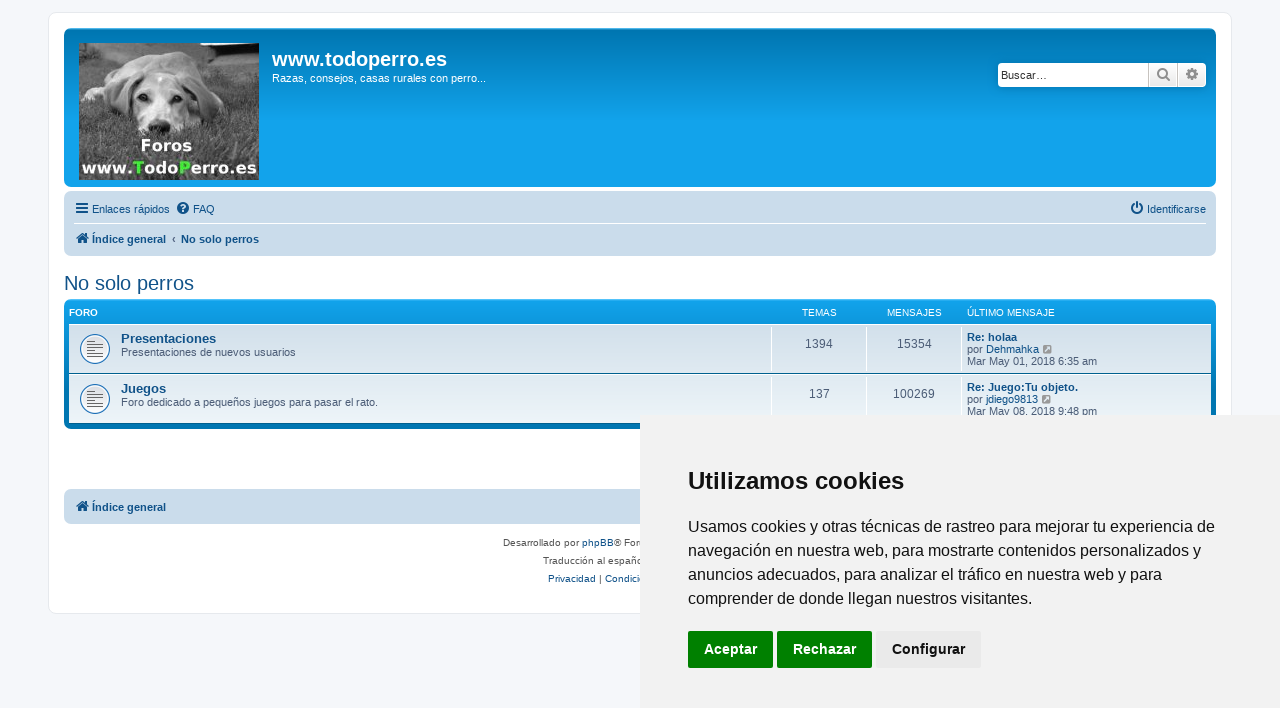

--- FILE ---
content_type: text/html; charset=UTF-8
request_url: https://todoperro.es/foros/viewforum.php?f=22&sid=528dc12078ccdff7795c5e27b67933f1
body_size: 18074
content:
<!DOCTYPE html>
<html dir="ltr" lang="es">
<head>


<!-- Cookie Consent by https://www.FreePrivacyPolicy.com -->
<script type="text/javascript" src="//www.freeprivacypolicy.com/public/cookie-consent/4.0.0/cookie-consent.js" charset="UTF-8"></script>
<script type="text/javascript" charset="UTF-8">
document.addEventListener('DOMContentLoaded', function () {
cookieconsent.run({"notice_banner_type":"simple","consent_type":"express","palette":"light","language":"es","page_load_consent_levels":["strictly-necessary"],"notice_banner_reject_button_hide":false,"preferences_center_close_button_hide":false,"page_refresh_confirmation_buttons":false,"website_name":"TodoPerro.es"});
});
</script>

<!-- Google analytics -->
<script type="text/plain" cookie-consent="tracking" async src="https://www.googletagmanager.com/gtag/js?id=G-K7135FLK9R"></script>
<script type="text/plain" cookie-consent="tracking">
  window.dataLayer = window.dataLayer || [];
  function gtag(){dataLayer.push(arguments);}
  gtag('js', new Date());

  gtag('config', 'G-K7135FLK9R');
</script>
<!-- end of Google analytics-->

<noscript>Cookie Consent by <a href="https://www.freeprivacypolicy.com/" rel="nofollow noopener">Free Privacy Policy Generator website</a></noscript>
<!-- End Cookie Consent -->


<meta charset="utf-8" />
<meta http-equiv="X-UA-Compatible" content="IE=edge">
<meta name="viewport" content="width=device-width, initial-scale=1" />

<title>www.todoperro.es - No solo perros</title>



<!--
	phpBB style name: prosilver
	Based on style:   prosilver (this is the default phpBB3 style)
	Original author:  Tom Beddard ( http://www.subBlue.com/ )
	Modified by:
-->

<link href="./assets/css/font-awesome.min.css?assets_version=12" rel="stylesheet">
<link href="./styles/prosilver/theme/stylesheet.css?assets_version=12" rel="stylesheet">
<link href="./styles/prosilver/theme/es_x_tu/stylesheet.css?assets_version=12" rel="stylesheet">




<!--[if lte IE 9]>
	<link href="./styles/prosilver/theme/tweaks.css?assets_version=12" rel="stylesheet">
<![endif]-->





</head>
<body id="phpbb" class="nojs notouch section-viewforum ltr ">


<div id="wrap" class="wrap">
	<a id="top" class="top-anchor" accesskey="t"></a>
	<div id="page-header">
		<div class="headerbar" role="banner">
					<div class="inner">

			<div id="site-description" class="site-description">
		<a id="logo" class="logo" href="./index.php?sid=b34b62468c1b876d6868f6e834392cb8" title="Índice general">
					<span class="site_logo"></span>
				</a>
				<h1><a class="principal" href="http://www.todoperro.es/">www.todoperro.es</a></h1>
				<p>Razas, consejos, casas rurales con perro...</p>
				<p class="skiplink"><a href="#start_here">Obviar</a></p>
			</div>

									<div id="search-box" class="search-box search-header" role="search">
				<form action="./search.php?sid=b34b62468c1b876d6868f6e834392cb8" method="get" id="search">
				<fieldset>
					<input name="keywords" id="keywords" type="search" maxlength="128" title="Buscar palabras clave" class="inputbox search tiny" size="20" value="" placeholder="Buscar…" />
					<button class="button button-search" type="submit" title="Buscar">
						<i class="icon fa-search fa-fw" aria-hidden="true"></i><span class="sr-only">Buscar</span>
					</button>
					<a href="./search.php?sid=b34b62468c1b876d6868f6e834392cb8" class="button button-search-end" title="Búsqueda avanzada">
						<i class="icon fa-cog fa-fw" aria-hidden="true"></i><span class="sr-only">Búsqueda avanzada</span>
					</a>
					<input type="hidden" name="sid" value="b34b62468c1b876d6868f6e834392cb8" />

				</fieldset>
				</form>
			</div>
						
			</div>
					</div>
				<div class="navbar" role="navigation">
	<div class="inner">

	<ul id="nav-main" class="nav-main linklist" role="menubar">

		<li id="quick-links" class="quick-links dropdown-container responsive-menu" data-skip-responsive="true">
			<a href="#" class="dropdown-trigger">
				<i class="icon fa-bars fa-fw" aria-hidden="true"></i><span>Enlaces rápidos</span>
			</a>
			<div class="dropdown">
				<div class="pointer"><div class="pointer-inner"></div></div>
				<ul class="dropdown-contents" role="menu">
					
											<li class="separator"></li>
																									<li>
								<a href="./search.php?search_id=unanswered&amp;sid=b34b62468c1b876d6868f6e834392cb8" role="menuitem">
									<i class="icon fa-file-o fa-fw icon-gray" aria-hidden="true"></i><span>Temas sin respuesta</span>
								</a>
							</li>
							<li>
								<a href="./search.php?search_id=active_topics&amp;sid=b34b62468c1b876d6868f6e834392cb8" role="menuitem">
									<i class="icon fa-file-o fa-fw icon-blue" aria-hidden="true"></i><span>Temas activos</span>
								</a>
							</li>
							<li class="separator"></li>
							<li>
								<a href="./search.php?sid=b34b62468c1b876d6868f6e834392cb8" role="menuitem">
									<i class="icon fa-search fa-fw" aria-hidden="true"></i><span>Buscar</span>
								</a>
							</li>
					
										<li class="separator"></li>

									</ul>
			</div>
		</li>

				<li data-skip-responsive="true">
			<a href="/foros/app.php/help/faq?sid=b34b62468c1b876d6868f6e834392cb8" rel="help" title="Preguntas Frecuentes" role="menuitem">
				<i class="icon fa-question-circle fa-fw" aria-hidden="true"></i><span>FAQ</span>
			</a>
		</li>
						
			<li class="rightside"  data-skip-responsive="true">
			<a href="./ucp.php?mode=login&amp;redirect=viewforum.php%3Ff%3D22&amp;sid=b34b62468c1b876d6868f6e834392cb8" title="Identificarse" accesskey="x" role="menuitem">
				<i class="icon fa-power-off fa-fw" aria-hidden="true"></i><span>Identificarse</span>
			</a>
		</li>
						</ul>

	<ul id="nav-breadcrumbs" class="nav-breadcrumbs linklist navlinks" role="menubar">
				
		
		<li class="breadcrumbs" itemscope itemtype="https://schema.org/BreadcrumbList">

			
							<span class="crumb" itemtype="https://schema.org/ListItem" itemprop="itemListElement" itemscope><a itemprop="item" href="./index.php?sid=b34b62468c1b876d6868f6e834392cb8" accesskey="h" data-navbar-reference="index"><i class="icon fa-home fa-fw"></i><span itemprop="name">Índice general</span></a><meta itemprop="position" content="1" /></span>

											
								<span class="crumb" itemtype="https://schema.org/ListItem" itemprop="itemListElement" itemscope data-forum-id="22"><a itemprop="item" href="./viewforum.php?f=22&amp;sid=b34b62468c1b876d6868f6e834392cb8"><span itemprop="name">No solo perros</span></a><meta itemprop="position" content="2" /></span>
							
					</li>

		
					<li class="rightside responsive-search">
				<a href="./search.php?sid=b34b62468c1b876d6868f6e834392cb8" title="Ver opciones de búsqueda avanzada" role="menuitem">
					<i class="icon fa-search fa-fw" aria-hidden="true"></i><span class="sr-only">Buscar</span>
				</a>
			</li>
			</ul>

	</div>
</div>
	</div>

	
	<a id="start_here" class="anchor"></a>
	<div id="page-body" class="page-body" role="main">
		
		<h2 class="forum-title"><a href="./viewforum.php?f=22&amp;sid=b34b62468c1b876d6868f6e834392cb8">No solo perros</a></h2>


	
	
				<div class="forabg">
			<div class="inner">
			<ul class="topiclist">
				<li class="header">
										<dl class="row-item">
						<dt><div class="list-inner">Foro</div></dt>
						<dd class="topics">Temas</dd>
						<dd class="posts">Mensajes</dd>
						<dd class="lastpost"><span>Último mensaje</span></dd>
					</dl>
									</li>
			</ul>
			<ul class="topiclist forums">
		
					<li class="row">
						<dl class="row-item forum_read">
				<dt title="No hay mensajes sin leer">
										<div class="list-inner">
																		<a href="./viewforum.php?f=6&amp;sid=b34b62468c1b876d6868f6e834392cb8" class="forumtitle">Presentaciones</a>
						<br />Presentaciones de nuevos usuarios												
												<div class="responsive-show" style="display: none;">
															Temas: <strong>1394</strong>
													</div>
											</div>
				</dt>
									<dd class="topics">1394 <dfn>Temas</dfn></dd>
					<dd class="posts">15354 <dfn>Mensajes</dfn></dd>
					<dd class="lastpost">
						<span>
																						<dfn>Último mensaje</dfn>
																										<a href="./viewtopic.php?f=6&amp;p=791688&amp;sid=b34b62468c1b876d6868f6e834392cb8#p791688" title="Re: holaa" class="lastsubject">Re: holaa</a> <br />
																	por <a href="./memberlist.php?mode=viewprofile&amp;u=16583&amp;sid=b34b62468c1b876d6868f6e834392cb8" class="username">Dehmahka</a>																	<a href="./viewtopic.php?f=6&amp;p=791688&amp;sid=b34b62468c1b876d6868f6e834392cb8#p791688" title="Ver último mensaje">
										<i class="icon fa-external-link-square fa-fw icon-lightgray icon-md" aria-hidden="true"></i><span class="sr-only">Ver último mensaje</span>
									</a>
																<br /><time datetime="2018-05-01T04:35:46+00:00">Mar May 01, 2018 6:35 am</time>
													</span>
					</dd>
							</dl>
					</li>
			
	
	
			
					<li class="row">
						<dl class="row-item forum_read">
				<dt title="No hay mensajes sin leer">
										<div class="list-inner">
																		<a href="./viewforum.php?f=12&amp;sid=b34b62468c1b876d6868f6e834392cb8" class="forumtitle">Juegos</a>
						<br />Foro dedicado a pequeños juegos para pasar el rato.												
												<div class="responsive-show" style="display: none;">
															Temas: <strong>137</strong>
													</div>
											</div>
				</dt>
									<dd class="topics">137 <dfn>Temas</dfn></dd>
					<dd class="posts">100269 <dfn>Mensajes</dfn></dd>
					<dd class="lastpost">
						<span>
																						<dfn>Último mensaje</dfn>
																										<a href="./viewtopic.php?f=12&amp;p=791709&amp;sid=b34b62468c1b876d6868f6e834392cb8#p791709" title="Re: Juego:Tu objeto." class="lastsubject">Re: Juego:Tu objeto.</a> <br />
																	por <a href="./memberlist.php?mode=viewprofile&amp;u=16670&amp;sid=b34b62468c1b876d6868f6e834392cb8" class="username">jdiego9813</a>																	<a href="./viewtopic.php?f=12&amp;p=791709&amp;sid=b34b62468c1b876d6868f6e834392cb8#p791709" title="Ver último mensaje">
										<i class="icon fa-external-link-square fa-fw icon-lightgray icon-md" aria-hidden="true"></i><span class="sr-only">Ver último mensaje</span>
									</a>
																<br /><time datetime="2018-05-08T19:48:21+00:00">Mar May 08, 2018 9:48 pm</time>
													</span>
					</dd>
							</dl>
					</li>
			
				</ul>

			</div>
		</div>
		




	


<div class="action-bar actions-jump">
	
		<div class="jumpbox dropdown-container dropdown-container-right dropdown-up dropdown-left dropdown-button-control" id="jumpbox">
			<span title="Ir a" class="button button-secondary dropdown-trigger dropdown-select">
				<span>Ir a</span>
				<span class="caret"><i class="icon fa-sort-down fa-fw" aria-hidden="true"></i></span>
			</span>
		<div class="dropdown">
			<div class="pointer"><div class="pointer-inner"></div></div>
			<ul class="dropdown-contents">
																				<li><a href="./viewforum.php?f=20&amp;sid=b34b62468c1b876d6868f6e834392cb8" class="jumpbox-cat-link"> <span> Foros de TodoPerro.es</span></a></li>
																<li><a href="./viewforum.php?f=1&amp;sid=b34b62468c1b876d6868f6e834392cb8" class="jumpbox-sub-link"><span class="spacer"></span> <span>&#8627; &nbsp; General</span></a></li>
																<li><a href="./viewforum.php?f=5&amp;sid=b34b62468c1b876d6868f6e834392cb8" class="jumpbox-sub-link"><span class="spacer"></span> <span>&#8627; &nbsp; Adiestramiento y etología canina</span></a></li>
																<li><a href="./viewforum.php?f=7&amp;sid=b34b62468c1b876d6868f6e834392cb8" class="jumpbox-sub-link"><span class="spacer"></span> <span>&#8627; &nbsp; Salud, alimentación y cuidados</span></a></li>
																<li><a href="./viewforum.php?f=10&amp;sid=b34b62468c1b876d6868f6e834392cb8" class="jumpbox-sub-link"><span class="spacer"></span> <span>&#8627; &nbsp; Fotos de vuestros perros</span></a></li>
																<li><a href="./viewforum.php?f=3&amp;sid=b34b62468c1b876d6868f6e834392cb8" class="jumpbox-sub-link"><span class="spacer"></span> <span>&#8627; &nbsp; Viaja con tu perro</span></a></li>
																<li><a href="./viewforum.php?f=11&amp;sid=b34b62468c1b876d6868f6e834392cb8" class="jumpbox-sub-link"><span class="spacer"></span> <span>&#8627; &nbsp; Foro Arco Iris</span></a></li>
																<li><a href="./viewforum.php?f=13&amp;sid=b34b62468c1b876d6868f6e834392cb8" class="jumpbox-sub-link"><span class="spacer"></span> <span>&#8627; &nbsp; Mercadillo perruno</span></a></li>
																<li><a href="./viewforum.php?f=4&amp;sid=b34b62468c1b876d6868f6e834392cb8" class="jumpbox-sub-link"><span class="spacer"></span> <span>&#8627; &nbsp; Venta de cachorros</span></a></li>
																<li><a href="./viewforum.php?f=21&amp;sid=b34b62468c1b876d6868f6e834392cb8" class="jumpbox-cat-link"> <span> Adopción de perros</span></a></li>
																<li><a href="./viewforum.php?f=14&amp;sid=b34b62468c1b876d6868f6e834392cb8" class="jumpbox-sub-link"><span class="spacer"></span> <span>&#8627; &nbsp; Adopción de cachorros</span></a></li>
																<li><a href="./viewforum.php?f=15&amp;sid=b34b62468c1b876d6868f6e834392cb8" class="jumpbox-sub-link"><span class="spacer"></span> <span>&#8627; &nbsp; Adopción de perros jóvenes</span></a></li>
																<li><a href="./viewforum.php?f=16&amp;sid=b34b62468c1b876d6868f6e834392cb8" class="jumpbox-sub-link"><span class="spacer"></span> <span>&#8627; &nbsp; Adopción de perros adultos</span></a></li>
																<li><a href="./viewforum.php?f=18&amp;sid=b34b62468c1b876d6868f6e834392cb8" class="jumpbox-sub-link"><span class="spacer"></span> <span>&#8627; &nbsp; Adopciones urgentes</span></a></li>
																<li><a href="./viewforum.php?f=2&amp;sid=b34b62468c1b876d6868f6e834392cb8" class="jumpbox-sub-link"><span class="spacer"></span> <span>&#8627; &nbsp; Otros temas sobre adopción</span></a></li>
																<li><a href="./viewforum.php?f=17&amp;sid=b34b62468c1b876d6868f6e834392cb8" class="jumpbox-sub-link"><span class="spacer"></span> <span>&#8627; &nbsp; Otros animales</span></a></li>
																<li><a href="./viewforum.php?f=22&amp;sid=b34b62468c1b876d6868f6e834392cb8" class="jumpbox-cat-link"> <span> No solo perros</span></a></li>
																<li><a href="./viewforum.php?f=6&amp;sid=b34b62468c1b876d6868f6e834392cb8" class="jumpbox-sub-link"><span class="spacer"></span> <span>&#8627; &nbsp; Presentaciones</span></a></li>
																<li><a href="./viewforum.php?f=12&amp;sid=b34b62468c1b876d6868f6e834392cb8" class="jumpbox-sub-link"><span class="spacer"></span> <span>&#8627; &nbsp; Juegos</span></a></li>
											</ul>
		</div>
	</div>

	</div>




			</div>


<div id="page-footer" class="page-footer" role="contentinfo">
	<div class="navbar" role="navigation">
	<div class="inner">

	<ul id="nav-footer" class="nav-footer linklist" role="menubar">
		<li class="breadcrumbs">
									<span class="crumb"><a href="./index.php?sid=b34b62468c1b876d6868f6e834392cb8" data-navbar-reference="index"><i class="icon fa-home fa-fw" aria-hidden="true"></i><span>Índice general</span></a></span>					</li>
		
				<li class="rightside">Todos los horarios son <span title="UTC+2">UTC+02:00</span></li>
							<li class="rightside">
				<a href="./ucp.php?mode=delete_cookies&amp;sid=b34b62468c1b876d6868f6e834392cb8" data-ajax="true" data-refresh="true" role="menuitem">
					<i class="icon fa-trash fa-fw" aria-hidden="true"></i><span>Borrar cookies</span>
				</a>
			</li>
														</ul>

	</div>
</div>

	<div class="copyright">
				<p class="footer-row">
			<span class="footer-copyright">Desarrollado por <a href="https://www.phpbb.com/">phpBB</a>&reg; Forum Software &copy; phpBB Limited</span>
		</p>
				<p class="footer-row">
			<span class="footer-copyright">Traducción al español por <a href="https://www.phpbb-es.com/">phpBB España</a></span>
		</p>
						<p class="footer-row" role="menu">
			<a class="footer-link" href="./ucp.php?mode=privacy&amp;sid=b34b62468c1b876d6868f6e834392cb8" title="Privacidad" role="menuitem">
				<span class="footer-link-text">Privacidad</span>
			</a>
			|
			<a class="footer-link" href="./ucp.php?mode=terms&amp;sid=b34b62468c1b876d6868f6e834392cb8" title="Condiciones" role="menuitem">
				<span class="footer-link-text">Condiciones</span>
			</a>
			|
			<a class="footer-link" href="http://www.todoperro.es/foros/normas.html" title="otras normas" role="menuitem">
				<span class="footer-link-text">Otras normas</span>
			</a>
		</p>
					</div>

	<div id="darkenwrapper" class="darkenwrapper" data-ajax-error-title="Error AJAX" data-ajax-error-text="Algo salió mal al procesar tu solicitud." data-ajax-error-text-abort="Solicitud abortada por el usuario." data-ajax-error-text-timeout="Tu solicitud ha agotado el tiempo, por favor, inténtalo de nuevo." data-ajax-error-text-parsererror="Algo salió mal con la solicitud y el servidor devuelve una respuesta no válida.">
		<div id="darken" class="darken">&nbsp;</div>
	</div>

	<div id="phpbb_alert" class="phpbb_alert" data-l-err="Error" data-l-timeout-processing-req="Tiempo de espera agotado.">
		<a href="#" class="alert_close">
			<i class="icon fa-times-circle fa-fw" aria-hidden="true"></i>
		</a>
		<h3 class="alert_title">&nbsp;</h3><p class="alert_text"></p>
	</div>
	<div id="phpbb_confirm" class="phpbb_alert">
		<a href="#" class="alert_close">
			<i class="icon fa-times-circle fa-fw" aria-hidden="true"></i>
		</a>
		<div class="alert_text"></div>
	</div>
</div>

</div>

<div>
	<a id="bottom" class="anchor" accesskey="z"></a>
	</div>

<script src="./assets/javascript/jquery-3.5.1.min.js?assets_version=12"></script>
<script src="./assets/javascript/core.js?assets_version=12"></script>



<script src="./styles/prosilver/template/forum_fn.js?assets_version=12"></script>
<script src="./styles/prosilver/template/ajax.js?assets_version=12"></script>



</body>
</html>
